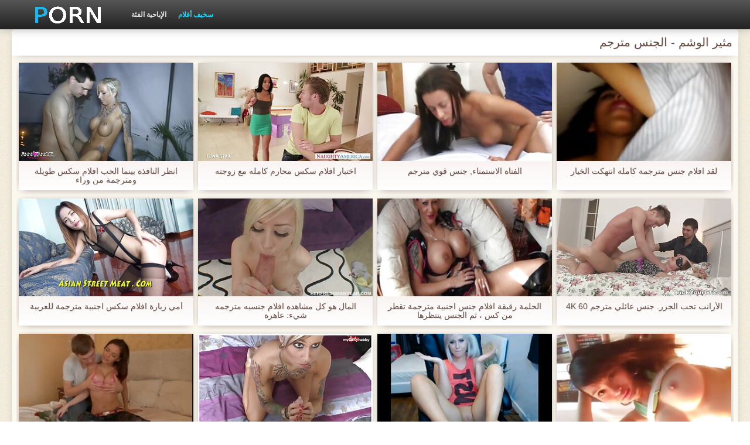

--- FILE ---
content_type: text/html; charset=UTF-8
request_url: https://ar.videomulherpelada.com/category/tattoos/
body_size: 6978
content:
<!DOCTYPE html>
<html lang="ar" dir="rtl">
<head>
    <meta http-equiv="Content-Type" content="text/html; charset=UTF-8">
    <meta http-equiv="Content-Language" content="ar">
    <base target="_blank">
    <meta name="viewport" content="width=device-width, initial-scale=1.0">
    <meta http-equiv="X-UA-Compatible" content="IE=edge">
    <title>مثير الوشم  :::  الجنس الكبار xxx أفلام  </title>
    <meta name="description" content=" - موقع الفيديو الاباحية على الانترنت ">
    <link href="https://ar.videomulherpelada.com/img/style.min.css" rel="stylesheet">
	<link href="https://ar.videomulherpelada.com//category/tattoos" rel="canonical"> 
</head>
<body>
<div class="head_wrapper">
	    <div class="bounty_wrapper">
	        <a title="الجنس مترجم " alt="الجنس مترجم " class="logo" href="https://ar.videomulherpelada.com/"></a>
            <ul class="head_links"><li><a href="https://ar.videomulherpelada.com/categoryall.html" title="الإباحية الفئة " class="top-menu__link">الإباحية الفئة </a></li>
<li class="active"><a href="https://ar.videomulherpelada.com/newporno.html" title="Новое" class="top-menu__link">سخيف أفلام </a></li></ul>	    </div>
	</div>

	<div class="bounty_wrapper">
	    <div class="bounty_content_main">
	        	        	
<h1>مثير الوشم - الجنس مترجم </h1>
<h2></h2>


	<div id="thumbs" class="thumbs-holder" >
<div class="main_news_holder">
				<div class="main_news" data-action="video-click" >
					<p class="main_news_img">
						<a href="/video/478/%D8%A7%D9%86%D8%B8%D8%B1-%D8%A7%D9%84%D9%86%D8%A7%D9%81%D8%B0%D8%A9-%D8%A8%D9%8A%D9%86%D9%85%D8%A7-%D8%A7%D9%84%D8%AD%D8%A8-%D8%A7%D9%81%D9%84%D8%A7%D9%85-%D8%B3%D9%83%D8%B3-%D8%B7%D9%88%D9%8A%D9%84%D8%A9-%D9%88%D9%85%D8%AA%D8%B1%D8%AC%D9%85%D8%A9-%D9%85%D9%86-%D9%88%D8%B1%D8%A7%D8%A1/" title="انظر النافذة بينما الحب افلام سكس طويلة ومترجمة من وراء" >
							<img src="https://ar.videomulherpelada.com/media/thumbs/8/v00478.jpg?1624683688" alt="انظر النافذة بينما الحب افلام سكس طويلة ومترجمة من وراء" width="320" height="180">
							<span class="play"></span>
						</a>
					</p>
					<div class="main_news_info">
						<a class="link" title="انظر النافذة بينما الحب افلام سكس طويلة ومترجمة من وراء" href="/video/478/%D8%A7%D9%86%D8%B8%D8%B1-%D8%A7%D9%84%D9%86%D8%A7%D9%81%D8%B0%D8%A9-%D8%A8%D9%8A%D9%86%D9%85%D8%A7-%D8%A7%D9%84%D8%AD%D8%A8-%D8%A7%D9%81%D9%84%D8%A7%D9%85-%D8%B3%D9%83%D8%B3-%D8%B7%D9%88%D9%8A%D9%84%D8%A9-%D9%88%D9%85%D8%AA%D8%B1%D8%AC%D9%85%D8%A9-%D9%85%D9%86-%D9%88%D8%B1%D8%A7%D8%A1/">انظر النافذة بينما الحب افلام سكس طويلة ومترجمة من وراء</a>
											</div>
				</div>
			</div><div class="main_news_holder">
				<div class="main_news" data-action="video-click" >
					<p class="main_news_img">
						<a href="https://ar.videomulherpelada.com/link.php" title="اختبار افلام سكس محارم كامله مع زوجته" >
							<img src="https://ar.videomulherpelada.com/media/thumbs/4/v09634.jpg?1624641370" alt="اختبار افلام سكس محارم كامله مع زوجته" width="320" height="180">
							<span class="play"></span>
						</a>
					</p>
					<div class="main_news_info">
						<a class="link" title="اختبار افلام سكس محارم كامله مع زوجته" href="https://ar.videomulherpelada.com/link.php">اختبار افلام سكس محارم كامله مع زوجته</a>
											</div>
				</div>
			</div><div class="main_news_holder">
				<div class="main_news" data-action="video-click" >
					<p class="main_news_img">
						<a href="/video/9806/%D8%A7%D9%84%D9%81%D8%AA%D8%A7%D8%A9-%D8%A7%D9%84%D8%A7%D8%B3%D8%AA%D9%85%D9%86%D8%A7%D8%A1-%D8%AC%D9%86%D8%B3-%D9%82%D9%88%D9%8A-%D9%85%D8%AA%D8%B1%D8%AC%D9%85/" title="الفتاة الاستمناء, جنس قوي مترجم" >
							<img src="https://ar.videomulherpelada.com/media/thumbs/6/v09806.jpg?1624730495" alt="الفتاة الاستمناء, جنس قوي مترجم" width="320" height="180">
							<span class="play"></span>
						</a>
					</p>
					<div class="main_news_info">
						<a class="link" title="الفتاة الاستمناء, جنس قوي مترجم" href="/video/9806/%D8%A7%D9%84%D9%81%D8%AA%D8%A7%D8%A9-%D8%A7%D9%84%D8%A7%D8%B3%D8%AA%D9%85%D9%86%D8%A7%D8%A1-%D8%AC%D9%86%D8%B3-%D9%82%D9%88%D9%8A-%D9%85%D8%AA%D8%B1%D8%AC%D9%85/">الفتاة الاستمناء, جنس قوي مترجم</a>
											</div>
				</div>
			</div><div class="main_news_holder">
				<div class="main_news" data-action="video-click" >
					<p class="main_news_img">
						<a href="https://ar.videomulherpelada.com/link.php" title="لقد افلام جنس مترجمة كاملة انتهكت الخيار" >
							<img src="https://ar.videomulherpelada.com/media/thumbs/5/v01935.jpg?1626399096" alt="لقد افلام جنس مترجمة كاملة انتهكت الخيار" width="320" height="180">
							<span class="play"></span>
						</a>
					</p>
					<div class="main_news_info">
						<a class="link" title="لقد افلام جنس مترجمة كاملة انتهكت الخيار" href="https://ar.videomulherpelada.com/link.php">لقد افلام جنس مترجمة كاملة انتهكت الخيار</a>
											</div>
				</div>
			</div><div class="main_news_holder">
				<div class="main_news" data-action="video-click" >
					<p class="main_news_img">
						<a href="/video/3949/%D8%A3%D9%85%D9%8A-%D8%B2%D9%8A%D8%A7%D8%B1%D8%A9-%D8%A7%D9%81%D9%84%D8%A7%D9%85-%D8%B3%D9%83%D8%B3-%D8%A7%D8%AC%D9%86%D8%A8%D9%8A%D8%A9-%D9%85%D8%AA%D8%B1%D8%AC%D9%85%D8%A9-%D9%84%D9%84%D8%B9%D8%B1%D8%A8%D9%8A%D8%A9/" title="أمي زيارة افلام سكس اجنبية مترجمة للعربية" >
							<img src="https://ar.videomulherpelada.com/media/thumbs/9/v03949.jpg?1624582885" alt="أمي زيارة افلام سكس اجنبية مترجمة للعربية" width="320" height="180">
							<span class="play"></span>
						</a>
					</p>
					<div class="main_news_info">
						<a class="link" title="أمي زيارة افلام سكس اجنبية مترجمة للعربية" href="/video/3949/%D8%A3%D9%85%D9%8A-%D8%B2%D9%8A%D8%A7%D8%B1%D8%A9-%D8%A7%D9%81%D9%84%D8%A7%D9%85-%D8%B3%D9%83%D8%B3-%D8%A7%D8%AC%D9%86%D8%A8%D9%8A%D8%A9-%D9%85%D8%AA%D8%B1%D8%AC%D9%85%D8%A9-%D9%84%D9%84%D8%B9%D8%B1%D8%A8%D9%8A%D8%A9/">أمي زيارة افلام سكس اجنبية مترجمة للعربية</a>
											</div>
				</div>
			</div><div class="main_news_holder">
				<div class="main_news" data-action="video-click" >
					<p class="main_news_img">
						<a href="/video/9848/%D8%A7%D9%84%D9%85%D8%A7%D9%84-%D9%87%D9%88-%D9%83%D9%84-%D9%85%D8%B4%D8%A7%D9%87%D8%AF%D9%87-%D8%A7%D9%81%D9%84%D8%A7%D9%85-%D8%AC%D9%86%D8%B3%D9%8A%D9%87-%D9%85%D8%AA%D8%B1%D8%AC%D9%85%D9%87-%D8%B4%D9%8A%D8%A1-%D8%B9%D8%A7%D9%87%D8%B1%D8%A9/" title="المال هو كل مشاهده افلام جنسيه مترجمه شيء: عاهرة" >
							<img src="https://ar.videomulherpelada.com/media/thumbs/8/v09848.jpg?1627521427" alt="المال هو كل مشاهده افلام جنسيه مترجمه شيء: عاهرة" width="320" height="180">
							<span class="play"></span>
						</a>
					</p>
					<div class="main_news_info">
						<a class="link" title="المال هو كل مشاهده افلام جنسيه مترجمه شيء: عاهرة" href="/video/9848/%D8%A7%D9%84%D9%85%D8%A7%D9%84-%D9%87%D9%88-%D9%83%D9%84-%D9%85%D8%B4%D8%A7%D9%87%D8%AF%D9%87-%D8%A7%D9%81%D9%84%D8%A7%D9%85-%D8%AC%D9%86%D8%B3%D9%8A%D9%87-%D9%85%D8%AA%D8%B1%D8%AC%D9%85%D9%87-%D8%B4%D9%8A%D8%A1-%D8%B9%D8%A7%D9%87%D8%B1%D8%A9/">المال هو كل مشاهده افلام جنسيه مترجمه شيء: عاهرة</a>
											</div>
				</div>
			</div><div class="main_news_holder">
				<div class="main_news" data-action="video-click" >
					<p class="main_news_img">
						<a href="https://ar.videomulherpelada.com/link.php" title="الحلمة رقيقة افلام جنس اجنبية مترجمة تقطر من كس ، ثم الجنس ينتظرها" >
							<img src="https://ar.videomulherpelada.com/media/thumbs/5/v00855.jpg?1626656980" alt="الحلمة رقيقة افلام جنس اجنبية مترجمة تقطر من كس ، ثم الجنس ينتظرها" width="320" height="180">
							<span class="play"></span>
						</a>
					</p>
					<div class="main_news_info">
						<a class="link" title="الحلمة رقيقة افلام جنس اجنبية مترجمة تقطر من كس ، ثم الجنس ينتظرها" href="https://ar.videomulherpelada.com/link.php">الحلمة رقيقة افلام جنس اجنبية مترجمة تقطر من كس ، ثم الجنس ينتظرها</a>
											</div>
				</div>
			</div><div class="main_news_holder">
				<div class="main_news" data-action="video-click" >
					<p class="main_news_img">
						<a href="/video/780/%D8%A7%D9%84%D8%A3%D8%B1%D8%A7%D9%86%D8%A8-%D8%AA%D8%AD%D8%A8-%D8%A7%D9%84%D8%AC%D8%B2%D8%B1-%D8%AC%D9%86%D8%B3-%D8%B9%D8%A7%D8%A6%D9%84%D9%8A-%D9%85%D8%AA%D8%B1%D8%AC%D9%85-4k-60/" title="الأرانب تحب الجزر. جنس عائلي مترجم 4K 60" >
							<img src="https://ar.videomulherpelada.com/media/thumbs/0/v00780.jpg?1626399934" alt="الأرانب تحب الجزر. جنس عائلي مترجم 4K 60" width="320" height="180">
							<span class="play"></span>
						</a>
					</p>
					<div class="main_news_info">
						<a class="link" title="الأرانب تحب الجزر. جنس عائلي مترجم 4K 60" href="/video/780/%D8%A7%D9%84%D8%A3%D8%B1%D8%A7%D9%86%D8%A8-%D8%AA%D8%AD%D8%A8-%D8%A7%D9%84%D8%AC%D8%B2%D8%B1-%D8%AC%D9%86%D8%B3-%D8%B9%D8%A7%D8%A6%D9%84%D9%8A-%D9%85%D8%AA%D8%B1%D8%AC%D9%85-4k-60/">الأرانب تحب الجزر. جنس عائلي مترجم 4K 60</a>
											</div>
				</div>
			</div><div class="main_news_holder">
				<div class="main_news" data-action="video-click" >
					<p class="main_news_img">
						<a href="/video/6787/%D8%A7%D8%AB%D9%86%D9%8A%D9%86-%D9%85%D9%86-%D8%A7%D9%84%D9%81%D8%AA%D9%8A%D8%A7%D8%AA-%D9%81%D9%8A-%D8%AC%D9%86%D8%B3-%D9%85%D8%AA%D8%B1%D8%AC%D9%85-%D8%A8%D8%A7%D9%84%D8%B9%D8%B1%D8%A8%D9%8A%D8%A9-%D8%A7%D9%84%D8%B5%D8%A8/" title="اثنين من الفتيات في جنس مترجم بالعربية الصب" >
							<img src="https://ar.videomulherpelada.com/media/thumbs/7/v06787.jpg?1624658500" alt="اثنين من الفتيات في جنس مترجم بالعربية الصب" width="320" height="180">
							<span class="play"></span>
						</a>
					</p>
					<div class="main_news_info">
						<a class="link" title="اثنين من الفتيات في جنس مترجم بالعربية الصب" href="/video/6787/%D8%A7%D8%AB%D9%86%D9%8A%D9%86-%D9%85%D9%86-%D8%A7%D9%84%D9%81%D8%AA%D9%8A%D8%A7%D8%AA-%D9%81%D9%8A-%D8%AC%D9%86%D8%B3-%D9%85%D8%AA%D8%B1%D8%AC%D9%85-%D8%A8%D8%A7%D9%84%D8%B9%D8%B1%D8%A8%D9%8A%D8%A9-%D8%A7%D9%84%D8%B5%D8%A8/">اثنين من الفتيات في جنس مترجم بالعربية الصب</a>
											</div>
				</div>
			</div><div class="main_news_holder">
				<div class="main_news" data-action="video-click" >
					<p class="main_news_img">
						<a href="https://ar.videomulherpelada.com/link.php" title="هي تحميل افلام جنس كامله عروض لها كس" >
							<img src="https://ar.videomulherpelada.com/media/thumbs/6/v08346.jpg?1624770981" alt="هي تحميل افلام جنس كامله عروض لها كس" width="320" height="180">
							<span class="play"></span>
						</a>
					</p>
					<div class="main_news_info">
						<a class="link" title="هي تحميل افلام جنس كامله عروض لها كس" href="https://ar.videomulherpelada.com/link.php">هي تحميل افلام جنس كامله عروض لها كس</a>
											</div>
				</div>
			</div><div class="main_news_holder">
				<div class="main_news" data-action="video-click" >
					<p class="main_news_img">
						<a href="https://ar.videomulherpelada.com/link.php" title="ساونا جنس روسي مترجم روسية" >
							<img src="https://ar.videomulherpelada.com/media/thumbs/9/v04379.jpg?1628567196" alt="ساونا جنس روسي مترجم روسية" width="320" height="180">
							<span class="play"></span>
						</a>
					</p>
					<div class="main_news_info">
						<a class="link" title="ساونا جنس روسي مترجم روسية" href="https://ar.videomulherpelada.com/link.php">ساونا جنس روسي مترجم روسية</a>
											</div>
				</div>
			</div><div class="main_news_holder">
				<div class="main_news" data-action="video-click" >
					<p class="main_news_img">
						<a href="/video/9681/%D8%A7%D9%84%D8%A3%D9%88%D9%84%D8%A7%D8%AF-%D9%85%D8%A7%D8%B1%D8%B3%D9%88%D8%A7-%D8%A7%D9%84%D8%AC%D9%86%D8%B3-%D9%85%D8%B9-%D8%A7%D9%81%D9%84%D8%A7%D9%85-%D8%AC%D9%86%D8%B3-%D9%85%D8%AA%D8%B1%D8%AC%D9%85%D8%A9-%D9%84%D9%84%D8%B9%D8%B1%D8%A8%D9%8A%D8%A9-%D8%A7%D9%84%D9%81%D8%AA%D8%A7%D8%A9/" title="الأولاد مارسوا الجنس مع افلام جنس مترجمة للعربية الفتاة" >
							<img src="https://ar.videomulherpelada.com/media/thumbs/1/v09681.jpg?1625619695" alt="الأولاد مارسوا الجنس مع افلام جنس مترجمة للعربية الفتاة" width="320" height="180">
							<span class="play"></span>
						</a>
					</p>
					<div class="main_news_info">
						<a class="link" title="الأولاد مارسوا الجنس مع افلام جنس مترجمة للعربية الفتاة" href="/video/9681/%D8%A7%D9%84%D8%A3%D9%88%D9%84%D8%A7%D8%AF-%D9%85%D8%A7%D8%B1%D8%B3%D9%88%D8%A7-%D8%A7%D9%84%D8%AC%D9%86%D8%B3-%D9%85%D8%B9-%D8%A7%D9%81%D9%84%D8%A7%D9%85-%D8%AC%D9%86%D8%B3-%D9%85%D8%AA%D8%B1%D8%AC%D9%85%D8%A9-%D9%84%D9%84%D8%B9%D8%B1%D8%A8%D9%8A%D8%A9-%D8%A7%D9%84%D9%81%D8%AA%D8%A7%D8%A9/">الأولاد مارسوا الجنس مع افلام جنس مترجمة للعربية الفتاة</a>
											</div>
				</div>
			</div><div class="main_news_holder">
				<div class="main_news" data-action="video-click" >
					<p class="main_news_img">
						<a href="https://ar.videomulherpelada.com/link.php" title="في حالة سكر افلام مترجمه جنسيه هوكر" >
							<img src="https://ar.videomulherpelada.com/media/thumbs/7/v06227.jpg?1626225403" alt="في حالة سكر افلام مترجمه جنسيه هوكر" width="320" height="180">
							<span class="play"></span>
						</a>
					</p>
					<div class="main_news_info">
						<a class="link" title="في حالة سكر افلام مترجمه جنسيه هوكر" href="https://ar.videomulherpelada.com/link.php">في حالة سكر افلام مترجمه جنسيه هوكر</a>
											</div>
				</div>
			</div><div class="main_news_holder">
				<div class="main_news" data-action="video-click" >
					<p class="main_news_img">
						<a href="/video/5195/%D8%A7%D9%84%D8%A3%D8%A8-%D9%88%D8%A7%D8%A8%D9%86%D8%AA%D9%87-%D9%85%D9%88%D8%A7%D9%82%D8%B9-%D8%AC%D9%86%D8%B3-%D9%85%D8%AA%D8%B1%D8%AC%D9%85/" title="الأب وابنته مواقع جنس مترجم" >
							<img src="https://ar.videomulherpelada.com/media/thumbs/5/v05195.jpg?1626744644" alt="الأب وابنته مواقع جنس مترجم" width="320" height="180">
							<span class="play"></span>
						</a>
					</p>
					<div class="main_news_info">
						<a class="link" title="الأب وابنته مواقع جنس مترجم" href="/video/5195/%D8%A7%D9%84%D8%A3%D8%A8-%D9%88%D8%A7%D8%A8%D9%86%D8%AA%D9%87-%D9%85%D9%88%D8%A7%D9%82%D8%B9-%D8%AC%D9%86%D8%B3-%D9%85%D8%AA%D8%B1%D8%AC%D9%85/">الأب وابنته مواقع جنس مترجم</a>
											</div>
				</div>
			</div><div class="main_news_holder">
				<div class="main_news" data-action="video-click" >
					<p class="main_news_img">
						<a href="/video/3293/%D8%A7%D9%84%D8%B4%D8%B1%D8%AC-%D8%AC%D9%86%D8%B3-%D8%B9%D8%B1%D8%A8%D9%8A-%D9%85%D8%AA%D8%B1%D8%AC%D9%85-%D9%81%D9%8A-%D8%A7%D9%84%D9%85%D9%86%D8%B2%D9%84/" title="الشرج جنس عربي مترجم في المنزل" >
							<img src="https://ar.videomulherpelada.com/media/thumbs/3/v03293.jpg?1624634225" alt="الشرج جنس عربي مترجم في المنزل" width="320" height="180">
							<span class="play"></span>
						</a>
					</p>
					<div class="main_news_info">
						<a class="link" title="الشرج جنس عربي مترجم في المنزل" href="/video/3293/%D8%A7%D9%84%D8%B4%D8%B1%D8%AC-%D8%AC%D9%86%D8%B3-%D8%B9%D8%B1%D8%A8%D9%8A-%D9%85%D8%AA%D8%B1%D8%AC%D9%85-%D9%81%D9%8A-%D8%A7%D9%84%D9%85%D9%86%D8%B2%D9%84/">الشرج جنس عربي مترجم في المنزل</a>
											</div>
				</div>
			</div><div class="main_news_holder">
				<div class="main_news" data-action="video-click" >
					<p class="main_news_img">
						<a href="https://ar.videomulherpelada.com/link.php" title="ركوب افلام جنس محارم كامله الرجل!" >
							<img src="https://ar.videomulherpelada.com/media/thumbs/3/v08433.jpg?1628126214" alt="ركوب افلام جنس محارم كامله الرجل!" width="320" height="180">
							<span class="play"></span>
						</a>
					</p>
					<div class="main_news_info">
						<a class="link" title="ركوب افلام جنس محارم كامله الرجل!" href="https://ar.videomulherpelada.com/link.php">ركوب افلام جنس محارم كامله الرجل!</a>
											</div>
				</div>
			</div><div class="main_news_holder">
				<div class="main_news" data-action="video-click" >
					<p class="main_news_img">
						<a href="https://ar.videomulherpelada.com/link.php" title="لا يرحم امرأة سوداء جنس امريكي مترجم في كل من الثقوب" >
							<img src="https://ar.videomulherpelada.com/media/thumbs/4/v02374.jpg?1628726523" alt="لا يرحم امرأة سوداء جنس امريكي مترجم في كل من الثقوب" width="320" height="180">
							<span class="play"></span>
						</a>
					</p>
					<div class="main_news_info">
						<a class="link" title="لا يرحم امرأة سوداء جنس امريكي مترجم في كل من الثقوب" href="https://ar.videomulherpelada.com/link.php">لا يرحم امرأة سوداء جنس امريكي مترجم في كل من الثقوب</a>
											</div>
				</div>
			</div><div class="main_news_holder">
				<div class="main_news" data-action="video-click" >
					<p class="main_news_img">
						<a href="https://ar.videomulherpelada.com/link.php" title="الجنس التمسيد صديق في جنس اخوات مترجم الحمام" >
							<img src="https://ar.videomulherpelada.com/media/thumbs/3/v05733.jpg?1624705307" alt="الجنس التمسيد صديق في جنس اخوات مترجم الحمام" width="320" height="180">
							<span class="play"></span>
						</a>
					</p>
					<div class="main_news_info">
						<a class="link" title="الجنس التمسيد صديق في جنس اخوات مترجم الحمام" href="https://ar.videomulherpelada.com/link.php">الجنس التمسيد صديق في جنس اخوات مترجم الحمام</a>
											</div>
				</div>
			</div><div class="main_news_holder">
				<div class="main_news" data-action="video-click" >
					<p class="main_news_img">
						<a href="https://ar.videomulherpelada.com/link.php" title="شاب من ذوي افلام جنسيه للكبار مترجمه الخبرة" >
							<img src="https://ar.videomulherpelada.com/media/thumbs/7/v03997.jpg?1624678283" alt="شاب من ذوي افلام جنسيه للكبار مترجمه الخبرة" width="320" height="180">
							<span class="play"></span>
						</a>
					</p>
					<div class="main_news_info">
						<a class="link" title="شاب من ذوي افلام جنسيه للكبار مترجمه الخبرة" href="https://ar.videomulherpelada.com/link.php">شاب من ذوي افلام جنسيه للكبار مترجمه الخبرة</a>
											</div>
				</div>
			</div><div class="main_news_holder">
				<div class="main_news" data-action="video-click" >
					<p class="main_news_img">
						<a href="/video/335/%D8%A3%D9%86%D8%AA-%D8%B9%D8%A8%D8%AF%D9%8A-%D8%A7%D9%84%D9%8A%D9%88%D9%85-%D9%88%D8%A3%D9%86%D8%AA-%D8%AC%D9%86%D8%B3-%D9%81%D9%8A%D8%AF%D9%8A%D9%88-%D9%85%D8%AA%D8%B1%D8%AC%D9%85-%D9%84%D8%B9%D9%82-%D9%84%D9%8A/" title="أنت عبدي اليوم وأنت جنس فيديو مترجم لعق لي" >
							<img src="https://ar.videomulherpelada.com/media/thumbs/5/v00335.jpg?1626830334" alt="أنت عبدي اليوم وأنت جنس فيديو مترجم لعق لي" width="320" height="180">
							<span class="play"></span>
						</a>
					</p>
					<div class="main_news_info">
						<a class="link" title="أنت عبدي اليوم وأنت جنس فيديو مترجم لعق لي" href="/video/335/%D8%A3%D9%86%D8%AA-%D8%B9%D8%A8%D8%AF%D9%8A-%D8%A7%D9%84%D9%8A%D9%88%D9%85-%D9%88%D8%A3%D9%86%D8%AA-%D8%AC%D9%86%D8%B3-%D9%81%D9%8A%D8%AF%D9%8A%D9%88-%D9%85%D8%AA%D8%B1%D8%AC%D9%85-%D9%84%D8%B9%D9%82-%D9%84%D9%8A/">أنت عبدي اليوم وأنت جنس فيديو مترجم لعق لي</a>
											</div>
				</div>
			</div><div class="main_news_holder">
				<div class="main_news" data-action="video-click" >
					<p class="main_news_img">
						<a href="/video/3280/%D9%81%D8%AA%D8%A7%D8%A9-%D9%81%D9%8A%D8%AF%D9%8A%D9%88-%D8%AC%D9%86%D8%B3-%D9%85%D8%AA%D8%B1%D8%AC%D9%85-%D8%A7%D9%84%D9%86%D9%88%D9%85-%D8%A7%D8%B3%D8%AA%D9%85%D9%86%D8%A7%D8%A1-/" title="فتاة فيديو جنس مترجم النوم استمناء," >
							<img src="https://ar.videomulherpelada.com/media/thumbs/0/v03280.jpg?1625879810" alt="فتاة فيديو جنس مترجم النوم استمناء," width="320" height="180">
							<span class="play"></span>
						</a>
					</p>
					<div class="main_news_info">
						<a class="link" title="فتاة فيديو جنس مترجم النوم استمناء," href="/video/3280/%D9%81%D8%AA%D8%A7%D8%A9-%D9%81%D9%8A%D8%AF%D9%8A%D9%88-%D8%AC%D9%86%D8%B3-%D9%85%D8%AA%D8%B1%D8%AC%D9%85-%D8%A7%D9%84%D9%86%D9%88%D9%85-%D8%A7%D8%B3%D8%AA%D9%85%D9%86%D8%A7%D8%A1-/">فتاة فيديو جنس مترجم النوم استمناء,</a>
											</div>
				</div>
			</div><div class="main_news_holder">
				<div class="main_news" data-action="video-click" >
					<p class="main_news_img">
						<a href="/video/131/%D8%A5%D9%86%D9%87-%D8%B3%D9%83%D8%B3-%D8%AC%D9%86%D8%B3-%D9%85%D8%AA%D8%B1%D8%AC%D9%85-%D9%8A%D8%B9%D8%B1%D9%81-%D9%83%D9%8A%D9%81-%D9%8A%D9%85%D8%B3%D9%83-%D9%84%D8%B3%D8%A7%D9%86%D9%87-%D8%AA%D8%AD%D8%AA-%D8%AC%D9%84%D8%AF-%D8%A3%D8%AD%D9%85%D9%82/" title="إنه سكس جنس مترجم يعرف كيف يمسك لسانه تحت جلد أحمق" >
							<img src="https://ar.videomulherpelada.com/media/thumbs/1/v00131.jpg?1624596355" alt="إنه سكس جنس مترجم يعرف كيف يمسك لسانه تحت جلد أحمق" width="320" height="180">
							<span class="play"></span>
						</a>
					</p>
					<div class="main_news_info">
						<a class="link" title="إنه سكس جنس مترجم يعرف كيف يمسك لسانه تحت جلد أحمق" href="/video/131/%D8%A5%D9%86%D9%87-%D8%B3%D9%83%D8%B3-%D8%AC%D9%86%D8%B3-%D9%85%D8%AA%D8%B1%D8%AC%D9%85-%D9%8A%D8%B9%D8%B1%D9%81-%D9%83%D9%8A%D9%81-%D9%8A%D9%85%D8%B3%D9%83-%D9%84%D8%B3%D8%A7%D9%86%D9%87-%D8%AA%D8%AD%D8%AA-%D8%AC%D9%84%D8%AF-%D8%A3%D8%AD%D9%85%D9%82/">إنه سكس جنس مترجم يعرف كيف يمسك لسانه تحت جلد أحمق</a>
											</div>
				</div>
			</div><div class="main_news_holder">
				<div class="main_news" data-action="video-click" >
					<p class="main_news_img">
						<a href="/video/6016/%D8%AA%D9%85%D8%B2%D9%82-%D8%A7%D9%84%D8%B4%D8%B1%D8%AC-%D8%A7%D9%81%D9%84%D8%A7%D9%85-%D8%AC%D9%86%D8%B3-%D9%83%D8%A7%D9%85%D9%84%D8%A9-%D9%85%D8%AA%D8%B1%D8%AC%D9%85%D8%A9-%D8%A7%D9%84%D9%81%D9%8A%D8%AF%D9%8A%D9%88/" title="تمزق الشرج افلام جنس كاملة مترجمة الفيديو" >
							<img src="https://ar.videomulherpelada.com/media/thumbs/6/v06016.jpg?1628124522" alt="تمزق الشرج افلام جنس كاملة مترجمة الفيديو" width="320" height="180">
							<span class="play"></span>
						</a>
					</p>
					<div class="main_news_info">
						<a class="link" title="تمزق الشرج افلام جنس كاملة مترجمة الفيديو" href="/video/6016/%D8%AA%D9%85%D8%B2%D9%82-%D8%A7%D9%84%D8%B4%D8%B1%D8%AC-%D8%A7%D9%81%D9%84%D8%A7%D9%85-%D8%AC%D9%86%D8%B3-%D9%83%D8%A7%D9%85%D9%84%D8%A9-%D9%85%D8%AA%D8%B1%D8%AC%D9%85%D8%A9-%D8%A7%D9%84%D9%81%D9%8A%D8%AF%D9%8A%D9%88/">تمزق الشرج افلام جنس كاملة مترجمة الفيديو</a>
											</div>
				</div>
			</div><div class="main_news_holder">
				<div class="main_news" data-action="video-click" >
					<p class="main_news_img">
						<a href="/video/1923/%D8%AA%D8%B9%D9%84%D9%85-%D8%AC%D9%86%D8%B3-%D9%85%D8%AA%D8%B1%D8%AC%D9%85-%D8%AC%D8%AF%D9%8A%D8%AF-%D9%85%D9%86-%D8%B3%D9%86-%D9%85%D8%A8%D9%83%D8%B1%D8%A9-%D8%AC%D8%AF%D8%A7-19-%D8%B9%D8%A7%D9%85%D8%A7-%D8%B6%D8%B1%D8%A8%D8%A9-%D8%A7%D9%84%D8%AD%D9%84%D9%88%D9%89-%D9%81%D9%8A-%D8%A7%D9%84%D9%81%D9%85/" title="تعلم جنس مترجم جديد من سن مبكرة جدا ، 19 عاما ضربة الحلوى في الفم" >
							<img src="https://ar.videomulherpelada.com/media/thumbs/3/v01923.jpg?1625707031" alt="تعلم جنس مترجم جديد من سن مبكرة جدا ، 19 عاما ضربة الحلوى في الفم" width="320" height="180">
							<span class="play"></span>
						</a>
					</p>
					<div class="main_news_info">
						<a class="link" title="تعلم جنس مترجم جديد من سن مبكرة جدا ، 19 عاما ضربة الحلوى في الفم" href="/video/1923/%D8%AA%D8%B9%D9%84%D9%85-%D8%AC%D9%86%D8%B3-%D9%85%D8%AA%D8%B1%D8%AC%D9%85-%D8%AC%D8%AF%D9%8A%D8%AF-%D9%85%D9%86-%D8%B3%D9%86-%D9%85%D8%A8%D9%83%D8%B1%D8%A9-%D8%AC%D8%AF%D8%A7-19-%D8%B9%D8%A7%D9%85%D8%A7-%D8%B6%D8%B1%D8%A8%D8%A9-%D8%A7%D9%84%D8%AD%D9%84%D9%88%D9%89-%D9%81%D9%8A-%D8%A7%D9%84%D9%81%D9%85/">تعلم جنس مترجم جديد من سن مبكرة جدا ، 19 عاما ضربة الحلوى في الفم</a>
											</div>
				</div>
			</div><div class="main_news_holder">
				<div class="main_news" data-action="video-click" >
					<p class="main_news_img">
						<a href="/video/4466/%D8%A5%D9%86%D9%87%D9%85-%D8%A7%D9%81%D9%84%D8%A7%D9%85-%D9%85%D8%AA%D8%B1%D8%AC%D9%85%D9%87-%D8%AC%D9%86%D8%B3%D9%8A%D9%87-%D8%A7%D9%84%D9%85%D9%86%D8%B2%D9%84-/" title="إنهم افلام مترجمه جنسيه المنزل." >
							<img src="https://ar.videomulherpelada.com/media/thumbs/6/v04466.jpg?1624784496" alt="إنهم افلام مترجمه جنسيه المنزل." width="320" height="180">
							<span class="play"></span>
						</a>
					</p>
					<div class="main_news_info">
						<a class="link" title="إنهم افلام مترجمه جنسيه المنزل." href="/video/4466/%D8%A5%D9%86%D9%87%D9%85-%D8%A7%D9%81%D9%84%D8%A7%D9%85-%D9%85%D8%AA%D8%B1%D8%AC%D9%85%D9%87-%D8%AC%D9%86%D8%B3%D9%8A%D9%87-%D8%A7%D9%84%D9%85%D9%86%D8%B2%D9%84-/">إنهم افلام مترجمه جنسيه المنزل.</a>
											</div>
				</div>
			</div>   
	
       
		<nav class="pagination-container">
				<li class="pagination__item pagination__item delta1">		</li>				</nav>
	</div>

<div class="thumbs-holder">
	<h2>الجنس مترجم فئة الموقع :</h2>
<div class="navigation_main">	
<a href="https://ar.videomulherpelada.com/category/amateur/" title="المنزل الإباحية" data-action="category-click" >المنزل الإباحية</a>	<a href="https://ar.videomulherpelada.com/category/hd/" title="مثير hd" data-action="category-click" >مثير hd</a>	<a href="https://ar.videomulherpelada.com/category/teens/" title="شقراء عارية" data-action="category-click" >شقراء عارية</a>	<a href="https://ar.videomulherpelada.com/category/asian/" title="الآسيوية الجنس" data-action="category-click" >الآسيوية الجنس</a>	<a href="https://ar.videomulherpelada.com/category/matures/" title="الناضجة الجنس" data-action="category-click" >الناضجة الجنس</a>	<a href="https://ar.videomulherpelada.com/category/milf/" title="مثير جبهة مورو" data-action="category-click" >مثير جبهة مورو</a>	<a href="https://ar.videomulherpelada.com/category/blowjobs/" title="لطيف عارية" data-action="category-click" >لطيف عارية</a>	<a href="https://ar.videomulherpelada.com/category/big_boobs/" title="هائلة" data-action="category-click" >هائلة</a>	<a href="https://ar.videomulherpelada.com/category/hardcore/" title="من الصعب الجنس" data-action="category-click" >من الصعب الجنس</a>	<a href="https://ar.videomulherpelada.com/category/cumshots/" title="مثير شاعر المليون" data-action="category-click" >مثير شاعر المليون</a>	<a href="https://ar.videomulherpelada.com/category/japanese/" title="اليابانية" data-action="category-click" >اليابانية</a>	<a href="https://ar.videomulherpelada.com/category/anal/" title="اختراق الشرج" data-action="category-click" >اختراق الشرج</a>	<a href="https://ar.videomulherpelada.com/category/masturbation/" title="الاستمناء" data-action="category-click" >الاستمناء</a>	<a href="https://ar.videomulherpelada.com/category/voyeur/" title="المتلصص" data-action="category-click" >المتلصص</a>	<a href="https://ar.videomulherpelada.com/category/pussy/" title="مثير كس" data-action="category-click" >مثير كس</a>	<a href="https://ar.videomulherpelada.com/category/old+young/" title="قديم + شاب" data-action="category-click" >قديم + شاب</a>	<a href="https://ar.videomulherpelada.com/category/babes/" title="فاتنة" data-action="category-click" >فاتنة</a>	<a href="https://ar.videomulherpelada.com/category/wife/" title="زوجة" data-action="category-click" >زوجة</a>	<a href="https://ar.videomulherpelada.com/category/grannies/" title="Grand-mère" data-action="category-click" >Grand-mère</a>	<a href="https://ar.videomulherpelada.com/category/public_nudity/" title="العامة وامض" data-action="category-click" >العامة وامض</a>	<a href="https://ar.videomulherpelada.com/category/blondes/" title="الشقراوات" data-action="category-click" >الشقراوات</a>	<a href="https://ar.videomulherpelada.com/category/hidden_cams/" title="كاميرات خفية" data-action="category-click" >كاميرات خفية</a>	<a href="https://ar.videomulherpelada.com/category/bbw/" title="السمين" data-action="category-click" >السمين</a>	<a href="https://ar.videomulherpelada.com/category/lesbians/" title="قرنية السحاقيات" data-action="category-click" >قرنية السحاقيات</a>	<a href="https://ar.videomulherpelada.com/category/interracial/" title="عرقي" data-action="category-click" >عرقي</a>	<a href="https://ar.videomulherpelada.com/category/handjobs/" title="الإستمناء" data-action="category-click" >الإستمناء</a>	<a href="https://ar.videomulherpelada.com/category/brunettes/" title="السمراوات" data-action="category-click" >السمراوات</a>	<a href="https://ar.videomulherpelada.com/category/creampie/" title="Creampie" data-action="category-click" >Creampie</a>	<a href="https://ar.videomulherpelada.com/category/femdom/" title="فيمدوم" data-action="category-click" >فيمدوم</a>	<a href="https://ar.videomulherpelada.com/category/german/" title="الألمانية" data-action="category-click" >الألمانية</a>	<a href="https://ar.videomulherpelada.com/category/sex_toys/" title="الجنس لعب الأفلام" data-action="category-click" >الجنس لعب الأفلام</a>	<a href="https://ar.videomulherpelada.com/category/tits/" title="الثدي" data-action="category-click" >الثدي</a>	<a href="https://ar.videomulherpelada.com/category/bdsm/" title="Bdsm الرقيق" data-action="category-click" >Bdsm الرقيق</a>	<a href="https://ar.videomulherpelada.com/category/threesomes/" title="المجموعات ثلاثية" data-action="category-click" >المجموعات ثلاثية</a>	<a href="https://ar.videomulherpelada.com/category/flashing/" title="مثير وامض" data-action="category-click" >مثير وامض</a>	<a href="https://ar.videomulherpelada.com/category/facials/" title="مثير الوجه" data-action="category-click" >مثير الوجه</a>	<a href="https://ar.videomulherpelada.com/category/pov/" title="مثير بوف" data-action="category-click" >مثير بوف</a>	<a href="https://ar.videomulherpelada.com/category/hairy/" title="شعر" data-action="category-click" >شعر</a>	<a href="https://ar.videomulherpelada.com/category/pornstars/" title="تكريم" data-action="category-click" >تكريم</a>	<a href="https://ar.videomulherpelada.com/category/black+ebony/" title="الجنس الأسود" data-action="category-click" >الجنس الأسود</a>	<a href="https://ar.videomulherpelada.com/category/group_sex/" title="مجموعة الإباحية" data-action="category-click" >مجموعة الإباحية</a>	<a href="https://ar.videomulherpelada.com/category/webcams/" title="مثير كاميرات" data-action="category-click" >مثير كاميرات</a>	<a href="https://ar.videomulherpelada.com/category/stockings/" title="جوارب طويلة" data-action="category-click" >جوارب طويلة</a>	<a href="https://ar.videomulherpelada.com/category/celebrities/" title="المشاهير" data-action="category-click" >المشاهير</a>	<a href="https://ar.videomulherpelada.com/category/cuckold/" title="مثير الديوث" data-action="category-click" >مثير الديوث</a>	<a href="https://ar.videomulherpelada.com/category/close-ups/" title="المقربة الجنس" data-action="category-click" >المقربة الجنس</a>	<a href="https://ar.videomulherpelada.com/category/vintage/" title="خمر الكلاسيكية الإباحية" data-action="category-click" >خمر الكلاسيكية الإباحية</a>	<a href="https://ar.videomulherpelada.com/category/dildo/" title="دسار" data-action="category-click" >دسار</a>	<a href="https://ar.videomulherpelada.com/category/french/" title="مثير الفرنسية" data-action="category-click" >مثير الفرنسية</a>	<a href="https://ar.videomulherpelada.com/category/big_cock/" title="كبير ديك" data-action="category-click" >كبير ديك</a>	<a href="https://ar.videomulherpelada.com/category/mom/" title="مثير أمي" data-action="category-click" >مثير أمي</a>	<a href="https://ar.videomulherpelada.com/category/softcore/" title="المثيرة" data-action="category-click" >المثيرة</a>	<a href="https://ar.videomulherpelada.com/category/upskirts/" title="Upskirts" data-action="category-click" >Upskirts</a>	<a href="https://ar.videomulherpelada.com/category/british/" title="مثير البريطانية" data-action="category-click" >مثير البريطانية</a>	<a href="https://ar.videomulherpelada.com/category/latin/" title="اللاتينية الساخنة" data-action="category-click" >اللاتينية الساخنة</a>	<a href="https://ar.videomulherpelada.com/category/indian/" title="مثير الهندي" data-action="category-click" >مثير الهندي</a>	<a href="https://ar.videomulherpelada.com/category/squirting/" title="التدفق" data-action="category-click" >التدفق</a>	<a href="https://ar.videomulherpelada.com/category/fingering/" title="بالإصبع" data-action="category-click" >بالإصبع</a>	<a href="https://ar.videomulherpelada.com/category/shemales/" title="Xxx خنثى" data-action="category-click" >Xxx خنثى</a>	<a href="https://ar.videomulherpelada.com/category/european/" title="قرنية اليورو الفاسقات" data-action="category-click" >قرنية اليورو الفاسقات</a>	<a href="https://ar.videomulherpelada.com/category/swingers/" title="مثير العهرة" data-action="category-click" >مثير العهرة</a>	<a href="https://ar.videomulherpelada.com/category/outdoor/" title="العامة عارية" data-action="category-click" >العامة عارية</a>	<a href="https://ar.videomulherpelada.com/category/arab/" title="مثير العربية" data-action="category-click" >مثير العربية</a>	<a href="https://ar.videomulherpelada.com/category/massage/" title="تدليك مثير" data-action="category-click" >تدليك مثير</a>	<a href="https://ar.videomulherpelada.com/category/orgasms/" title="مثير هزات" data-action="category-click" >مثير هزات</a>	<a href="https://ar.videomulherpelada.com/category/big_butts/" title="المؤخرات الكبيرة" data-action="category-click" >المؤخرات الكبيرة</a>	<a href="https://ar.videomulherpelada.com/category/lingerie/" title="ملابس داخلية مثيرة" data-action="category-click" >ملابس داخلية مثيرة</a>	<a href="https://ar.videomulherpelada.com/category/gangbang/" title="مثير تحول جنسي" data-action="category-click" >مثير تحول جنسي</a>	<a href="https://ar.videomulherpelada.com/category/foot_fetish/" title="Foot fetish" data-action="category-click" >Foot fetish</a>	<a href="https://ar.videomulherpelada.com/category/young/" title="عارية في سن المراهقة" data-action="category-click" >عارية في سن المراهقة</a>	<a href="https://ar.videomulherpelada.com/category/bbc/" title="بي بي سي الجنس" data-action="category-click" >بي بي سي الجنس</a>	<a href="https://ar.videomulherpelada.com/category/beach/" title="الشاطئ" data-action="category-click" >الشاطئ</a>	<a href="https://ar.videomulherpelada.com/category/russian/" title="الروسية" data-action="category-click" >الروسية</a>	<a href="https://ar.videomulherpelada.com/category/redheads/" title="حمر الشعر" data-action="category-click" >حمر الشعر</a>	<a href="https://ar.videomulherpelada.com/category/cheating/" title="الغش" data-action="category-click" >الغش</a>	<a href="https://ar.videomulherpelada.com/category/thai/" title="مثير التايلاندية" data-action="category-click" >مثير التايلاندية</a>	<a href="https://ar.videomulherpelada.com/category/orgy/" title="اليونانية العربدة" data-action="category-click" >اليونانية العربدة</a>	<a href="https://ar.videomulherpelada.com/category/party/" title="الطرف" data-action="category-click" >الطرف</a>	<a href="https://ar.videomulherpelada.com/category/small_tits/" title="صغيرة الثدي" data-action="category-click" >صغيرة الثدي</a>	<a href="https://ar.videomulherpelada.com/category/college/" title="الكلية" data-action="category-click" >الكلية</a>	<a href="https://ar.videomulherpelada.com/category/doggy_style/" title="اسلوب هزلي" data-action="category-click" >اسلوب هزلي</a>	<a href="https://ar.videomulherpelada.com/category/strapon/" title="مثير strapon" data-action="category-click" >مثير strapon</a>	<a href="https://ar.videomulherpelada.com/category/female_choice/" title="أنثى اختيار الجنس" data-action="category-click" >أنثى اختيار الجنس</a>	<a href="https://ar.videomulherpelada.com/category/fisting/" title="مشعرات" data-action="category-click" >مشعرات</a>	<a href="https://ar.videomulherpelada.com/category/striptease/" title="التعري" data-action="category-click" >التعري</a>	<a href="https://ar.videomulherpelada.com/category/funny/" title="مضحك" data-action="category-click" >مضحك</a>	<a href="https://ar.videomulherpelada.com/category/slave/" title="مثير الرقيق" data-action="category-click" >مثير الرقيق</a>	<a href="https://ar.videomulherpelada.com/category/deep_throats/" title="الحلق العميق الجنس" data-action="category-click" >الحلق العميق الجنس</a>	<a href="https://ar.videomulherpelada.com/category/turkish/" title="التركية" data-action="category-click" >التركية</a>	<a href="https://ar.videomulherpelada.com/category/czech/" title="مثير التشيكية" data-action="category-click" >مثير التشيكية</a>	<a href="https://ar.videomulherpelada.com/category/gaping/" title="خطيئة" data-action="category-click" >خطيئة</a>	<a href="https://ar.videomulherpelada.com/category/compilation/" title="مثير تجميع" data-action="category-click" >مثير تجميع</a>	<a href="https://ar.videomulherpelada.com/category/castings/" title="مثير الصب" data-action="category-click" >مثير الصب</a>	<a href="https://ar.videomulherpelada.com/category/face_sitting/" title="الوجه الجلوس" data-action="category-click" >الوجه الجلوس</a>	<a href="https://ar.videomulherpelada.com/category/showers/" title="الاستحمام" data-action="category-click" >الاستحمام</a>	<a href="https://ar.videomulherpelada.com/category/spanking/" title="الردف مثير" data-action="category-click" >الردف مثير</a>	<a href="https://ar.videomulherpelada.com/category/nipples/" title="حلمات" data-action="category-click" >حلمات</a>	<a href="https://ar.videomulherpelada.com/category/cougars/" title="مثير الأسود" data-action="category-click" >مثير الأسود</a>	<a href="https://ar.videomulherpelada.com/category/kissing/" title="التقبيل" data-action="category-click" >التقبيل</a>	<a href="https://ar.videomulherpelada.com/category/chinese/" title="مثير الصينية" data-action="category-click" >مثير الصينية</a>	<a href="https://ar.videomulherpelada.com/category/italian/" title="مثير الإيطالية" data-action="category-click" >مثير الإيطالية</a>	<a href="https://ar.videomulherpelada.com/category/mistress/" title="مثير سيدة" data-action="category-click" >مثير سيدة</a>	<a href="https://ar.videomulherpelada.com/category/couple/" title="زوجان" data-action="category-click" >زوجان</a>	<a href="https://ar.videomulherpelada.com/category/double_penetration/" title="اختراق مزدوج الجنس" data-action="category-click" >اختراق مزدوج الجنس</a>	<a href="https://ar.videomulherpelada.com/category/ladyboys/" title="Ladyboys الجنس" data-action="category-click" >Ladyboys الجنس</a>	<a href="https://ar.videomulherpelada.com/category/joi/" title="جوي" data-action="category-click" >جوي</a>	<a href="https://ar.videomulherpelada.com/category/korean/" title="الكورية" data-action="category-click" >الكورية</a>	<a href="https://ar.videomulherpelada.com/category/bisexuals/" title="ثنائية زوجين الجنس" data-action="category-click" >ثنائية زوجين الجنس</a>	<a href="https://ar.videomulherpelada.com/category/cartoons/" title="الرسم" data-action="category-click" >الرسم</a>	<a href="https://ar.videomulherpelada.com/category/skinny/" title="مثير نحيل" data-action="category-click" >مثير نحيل</a>	<a href="https://ar.videomulherpelada.com/category/vibrator/" title="مثير هزاز" data-action="category-click" >مثير هزاز</a>	<a href="https://ar.videomulherpelada.com/category/big_cocks/" title="الديوك الكبيرة" data-action="category-click" >الديوك الكبيرة</a>	<a href="https://ar.videomulherpelada.com/category/brazilian/" title="برازيلي" data-action="category-click" >برازيلي</a>	<a href="https://ar.videomulherpelada.com/category/pantyhose/" title="مثير جوارب طويلة" data-action="category-click" >مثير جوارب طويلة</a>	<a href="https://ar.videomulherpelada.com/category/cfnm/" title="Cfnm" data-action="category-click" >Cfnm</a>	<a href="https://ar.videomulherpelada.com/category/bukkake/" title="مثير bukkake" data-action="category-click" >مثير bukkake</a>	<a href="https://ar.videomulherpelada.com/category/homemade/" title="محلية الصنع" data-action="category-click" >محلية الصنع</a>	<a href="https://ar.videomulherpelada.com/category/cunnilingus/" title="اللحس" data-action="category-click" >اللحس</a>	<a href="https://ar.videomulherpelada.com/category/bondage/" title="Bdsm" data-action="category-click" >Bdsm</a>	<a href="https://ar.videomulherpelada.com/category/ass_licking/" title="الحمار لعق" data-action="category-click" >الحمار لعق</a>	
</div>
</div>

    		</div>

            		        <div class="popular_block">
        	<div class="popularblockopis">
    			<div>مجانا xxx  </div>
        	</div>
        </div>
        	
	    <div class="footer">
						<br>18+. جميع السيدات مثير الساخنة أكثر من 21 سنة. يتم أخذ جميع المواد من مصادر مجانية ويمكن إزالتها بناء على طلب صاحب حقوق الطبع والنشر.  <a href="https://ar.videomulherpelada.com/">رأس الصفحة </a>
		</div>
	</div>





</body></html>